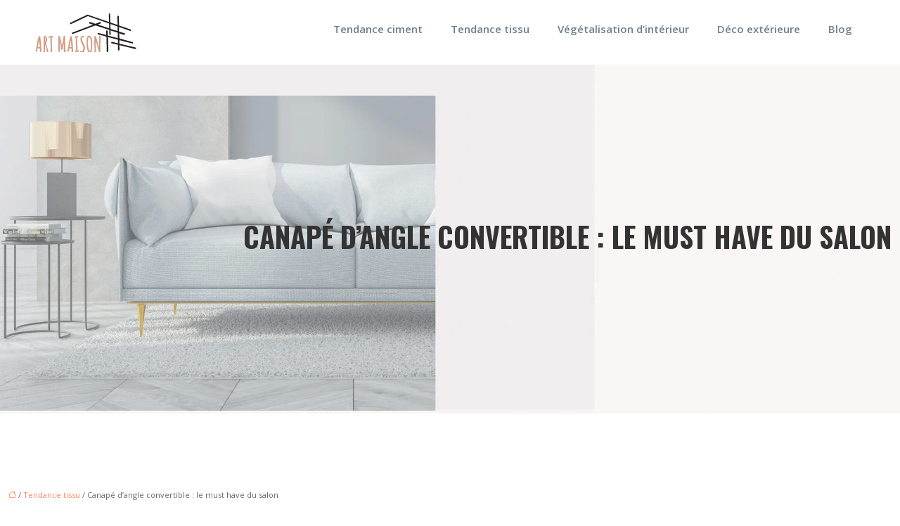

--- FILE ---
content_type: text/html; charset=UTF-8
request_url: https://www.artmaison.fr/canape-d-angle-convertible-le-must-have-du-salon/
body_size: 10205
content:
<!DOCTYPE html>
<html lang="fr-FR">
<head>
<meta charset="UTF-8" />
<meta name="viewport" content="width=device-width">
<link rel="shortcut icon" href="/wp-content/uploads/2020/03/favicon-artmaison.png" /><script type="application/ld+json">
{
  "@context": "https://schema.org",
  "@type": "Article",
  "mainEntityOfPage": {
    "@type": "WebPage",
    "@id": "https://www.artmaison.fr/canape-d-angle-convertible-le-must-have-du-salon/"
  },
  "headline": "Canapé d&#039;angle convertible, mobilier tendance du salon",
  "description": "Mobilier trois en un, le canapé d&#039;angle convertible est une pièce essentielle pour apporter du confort et de la convivialité dans le salon. ",
  "image": {
    "@type": "ImageObject",
    "url":"https://www.artmaison.fr/wp-content/uploads/2022/10/131020221665622949.jpeg",
    "width":1140,
    "height": 400 
  },  "author": {
    "@type": "Person",
    "name": "netlinking_user",
    "url": "https://www.artmaison.fr/author/netlinking_user"
  },
  "publisher": {
    "@type": "Organization",
    "name": "",
    "logo": {
      "@type": "ImageObject",
      "url": "https://www.artmaison.fr/wp-content/uploads/2024/07/Logo-artmaison.webp"
    }
  },
  "datePublished": "2022-10-11T00:00:00+00:00"
}
</script>
<meta name='robots' content='max-image-preview:large' />
	<style>img:is([sizes="auto" i], [sizes^="auto," i]) { contain-intrinsic-size: 3000px 1500px }</style>
	<title>Canapé d'angle convertible, mobilier tendance du salon</title><meta name="description" content="Mobilier trois en un, le canapé d'angle convertible est une pièce essentielle pour apporter du confort et de la convivialité dans le salon. "><link rel='stylesheet' id='wp-block-library-css' href='https://www.artmaison.fr/wp-includes/css/dist/block-library/style.min.css?ver=6f00849f4250f130122075613d3b92d5' type='text/css' media='all' />
<style id='global-styles-inline-css' type='text/css'>
:root{--wp--preset--aspect-ratio--square: 1;--wp--preset--aspect-ratio--4-3: 4/3;--wp--preset--aspect-ratio--3-4: 3/4;--wp--preset--aspect-ratio--3-2: 3/2;--wp--preset--aspect-ratio--2-3: 2/3;--wp--preset--aspect-ratio--16-9: 16/9;--wp--preset--aspect-ratio--9-16: 9/16;--wp--preset--color--black: #000000;--wp--preset--color--cyan-bluish-gray: #abb8c3;--wp--preset--color--white: #ffffff;--wp--preset--color--pale-pink: #f78da7;--wp--preset--color--vivid-red: #cf2e2e;--wp--preset--color--luminous-vivid-orange: #ff6900;--wp--preset--color--luminous-vivid-amber: #fcb900;--wp--preset--color--light-green-cyan: #7bdcb5;--wp--preset--color--vivid-green-cyan: #00d084;--wp--preset--color--pale-cyan-blue: #8ed1fc;--wp--preset--color--vivid-cyan-blue: #0693e3;--wp--preset--color--vivid-purple: #9b51e0;--wp--preset--color--base: #f9f9f9;--wp--preset--color--base-2: #ffffff;--wp--preset--color--contrast: #111111;--wp--preset--color--contrast-2: #636363;--wp--preset--color--contrast-3: #A4A4A4;--wp--preset--color--accent: #cfcabe;--wp--preset--color--accent-2: #c2a990;--wp--preset--color--accent-3: #d8613c;--wp--preset--color--accent-4: #b1c5a4;--wp--preset--color--accent-5: #b5bdbc;--wp--preset--gradient--vivid-cyan-blue-to-vivid-purple: linear-gradient(135deg,rgba(6,147,227,1) 0%,rgb(155,81,224) 100%);--wp--preset--gradient--light-green-cyan-to-vivid-green-cyan: linear-gradient(135deg,rgb(122,220,180) 0%,rgb(0,208,130) 100%);--wp--preset--gradient--luminous-vivid-amber-to-luminous-vivid-orange: linear-gradient(135deg,rgba(252,185,0,1) 0%,rgba(255,105,0,1) 100%);--wp--preset--gradient--luminous-vivid-orange-to-vivid-red: linear-gradient(135deg,rgba(255,105,0,1) 0%,rgb(207,46,46) 100%);--wp--preset--gradient--very-light-gray-to-cyan-bluish-gray: linear-gradient(135deg,rgb(238,238,238) 0%,rgb(169,184,195) 100%);--wp--preset--gradient--cool-to-warm-spectrum: linear-gradient(135deg,rgb(74,234,220) 0%,rgb(151,120,209) 20%,rgb(207,42,186) 40%,rgb(238,44,130) 60%,rgb(251,105,98) 80%,rgb(254,248,76) 100%);--wp--preset--gradient--blush-light-purple: linear-gradient(135deg,rgb(255,206,236) 0%,rgb(152,150,240) 100%);--wp--preset--gradient--blush-bordeaux: linear-gradient(135deg,rgb(254,205,165) 0%,rgb(254,45,45) 50%,rgb(107,0,62) 100%);--wp--preset--gradient--luminous-dusk: linear-gradient(135deg,rgb(255,203,112) 0%,rgb(199,81,192) 50%,rgb(65,88,208) 100%);--wp--preset--gradient--pale-ocean: linear-gradient(135deg,rgb(255,245,203) 0%,rgb(182,227,212) 50%,rgb(51,167,181) 100%);--wp--preset--gradient--electric-grass: linear-gradient(135deg,rgb(202,248,128) 0%,rgb(113,206,126) 100%);--wp--preset--gradient--midnight: linear-gradient(135deg,rgb(2,3,129) 0%,rgb(40,116,252) 100%);--wp--preset--gradient--gradient-1: linear-gradient(to bottom, #cfcabe 0%, #F9F9F9 100%);--wp--preset--gradient--gradient-2: linear-gradient(to bottom, #C2A990 0%, #F9F9F9 100%);--wp--preset--gradient--gradient-3: linear-gradient(to bottom, #D8613C 0%, #F9F9F9 100%);--wp--preset--gradient--gradient-4: linear-gradient(to bottom, #B1C5A4 0%, #F9F9F9 100%);--wp--preset--gradient--gradient-5: linear-gradient(to bottom, #B5BDBC 0%, #F9F9F9 100%);--wp--preset--gradient--gradient-6: linear-gradient(to bottom, #A4A4A4 0%, #F9F9F9 100%);--wp--preset--gradient--gradient-7: linear-gradient(to bottom, #cfcabe 50%, #F9F9F9 50%);--wp--preset--gradient--gradient-8: linear-gradient(to bottom, #C2A990 50%, #F9F9F9 50%);--wp--preset--gradient--gradient-9: linear-gradient(to bottom, #D8613C 50%, #F9F9F9 50%);--wp--preset--gradient--gradient-10: linear-gradient(to bottom, #B1C5A4 50%, #F9F9F9 50%);--wp--preset--gradient--gradient-11: linear-gradient(to bottom, #B5BDBC 50%, #F9F9F9 50%);--wp--preset--gradient--gradient-12: linear-gradient(to bottom, #A4A4A4 50%, #F9F9F9 50%);--wp--preset--font-size--small: 13px;--wp--preset--font-size--medium: 20px;--wp--preset--font-size--large: 36px;--wp--preset--font-size--x-large: 42px;--wp--preset--spacing--20: min(1.5rem, 2vw);--wp--preset--spacing--30: min(2.5rem, 3vw);--wp--preset--spacing--40: min(4rem, 5vw);--wp--preset--spacing--50: min(6.5rem, 8vw);--wp--preset--spacing--60: min(10.5rem, 13vw);--wp--preset--spacing--70: 3.38rem;--wp--preset--spacing--80: 5.06rem;--wp--preset--spacing--10: 1rem;--wp--preset--shadow--natural: 6px 6px 9px rgba(0, 0, 0, 0.2);--wp--preset--shadow--deep: 12px 12px 50px rgba(0, 0, 0, 0.4);--wp--preset--shadow--sharp: 6px 6px 0px rgba(0, 0, 0, 0.2);--wp--preset--shadow--outlined: 6px 6px 0px -3px rgba(255, 255, 255, 1), 6px 6px rgba(0, 0, 0, 1);--wp--preset--shadow--crisp: 6px 6px 0px rgba(0, 0, 0, 1);}:root { --wp--style--global--content-size: 1320px;--wp--style--global--wide-size: 1920px; }:where(body) { margin: 0; }.wp-site-blocks { padding-top: var(--wp--style--root--padding-top); padding-bottom: var(--wp--style--root--padding-bottom); }.has-global-padding { padding-right: var(--wp--style--root--padding-right); padding-left: var(--wp--style--root--padding-left); }.has-global-padding > .alignfull { margin-right: calc(var(--wp--style--root--padding-right) * -1); margin-left: calc(var(--wp--style--root--padding-left) * -1); }.has-global-padding :where(:not(.alignfull.is-layout-flow) > .has-global-padding:not(.wp-block-block, .alignfull)) { padding-right: 0; padding-left: 0; }.has-global-padding :where(:not(.alignfull.is-layout-flow) > .has-global-padding:not(.wp-block-block, .alignfull)) > .alignfull { margin-left: 0; margin-right: 0; }.wp-site-blocks > .alignleft { float: left; margin-right: 2em; }.wp-site-blocks > .alignright { float: right; margin-left: 2em; }.wp-site-blocks > .aligncenter { justify-content: center; margin-left: auto; margin-right: auto; }:where(.wp-site-blocks) > * { margin-block-start: 1.2rem; margin-block-end: 0; }:where(.wp-site-blocks) > :first-child { margin-block-start: 0; }:where(.wp-site-blocks) > :last-child { margin-block-end: 0; }:root { --wp--style--block-gap: 1.2rem; }:root :where(.is-layout-flow) > :first-child{margin-block-start: 0;}:root :where(.is-layout-flow) > :last-child{margin-block-end: 0;}:root :where(.is-layout-flow) > *{margin-block-start: 1.2rem;margin-block-end: 0;}:root :where(.is-layout-constrained) > :first-child{margin-block-start: 0;}:root :where(.is-layout-constrained) > :last-child{margin-block-end: 0;}:root :where(.is-layout-constrained) > *{margin-block-start: 1.2rem;margin-block-end: 0;}:root :where(.is-layout-flex){gap: 1.2rem;}:root :where(.is-layout-grid){gap: 1.2rem;}.is-layout-flow > .alignleft{float: left;margin-inline-start: 0;margin-inline-end: 2em;}.is-layout-flow > .alignright{float: right;margin-inline-start: 2em;margin-inline-end: 0;}.is-layout-flow > .aligncenter{margin-left: auto !important;margin-right: auto !important;}.is-layout-constrained > .alignleft{float: left;margin-inline-start: 0;margin-inline-end: 2em;}.is-layout-constrained > .alignright{float: right;margin-inline-start: 2em;margin-inline-end: 0;}.is-layout-constrained > .aligncenter{margin-left: auto !important;margin-right: auto !important;}.is-layout-constrained > :where(:not(.alignleft):not(.alignright):not(.alignfull)){max-width: var(--wp--style--global--content-size);margin-left: auto !important;margin-right: auto !important;}.is-layout-constrained > .alignwide{max-width: var(--wp--style--global--wide-size);}body .is-layout-flex{display: flex;}.is-layout-flex{flex-wrap: wrap;align-items: center;}.is-layout-flex > :is(*, div){margin: 0;}body .is-layout-grid{display: grid;}.is-layout-grid > :is(*, div){margin: 0;}body{--wp--style--root--padding-top: 0px;--wp--style--root--padding-right: var(--wp--preset--spacing--50);--wp--style--root--padding-bottom: 0px;--wp--style--root--padding-left: var(--wp--preset--spacing--50);}a:where(:not(.wp-element-button)){text-decoration: underline;}:root :where(a:where(:not(.wp-element-button)):hover){text-decoration: none;}:root :where(.wp-element-button, .wp-block-button__link){background-color: var(--wp--preset--color--contrast);border-radius: .33rem;border-color: var(--wp--preset--color--contrast);border-width: 0;color: var(--wp--preset--color--base);font-family: inherit;font-size: var(--wp--preset--font-size--small);font-style: normal;font-weight: 500;line-height: inherit;padding-top: 0.6rem;padding-right: 1rem;padding-bottom: 0.6rem;padding-left: 1rem;text-decoration: none;}:root :where(.wp-element-button:hover, .wp-block-button__link:hover){background-color: var(--wp--preset--color--contrast-2);border-color: var(--wp--preset--color--contrast-2);color: var(--wp--preset--color--base);}:root :where(.wp-element-button:focus, .wp-block-button__link:focus){background-color: var(--wp--preset--color--contrast-2);border-color: var(--wp--preset--color--contrast-2);color: var(--wp--preset--color--base);outline-color: var(--wp--preset--color--contrast);outline-offset: 2px;outline-style: dotted;outline-width: 1px;}:root :where(.wp-element-button:active, .wp-block-button__link:active){background-color: var(--wp--preset--color--contrast);color: var(--wp--preset--color--base);}:root :where(.wp-element-caption, .wp-block-audio figcaption, .wp-block-embed figcaption, .wp-block-gallery figcaption, .wp-block-image figcaption, .wp-block-table figcaption, .wp-block-video figcaption){color: var(--wp--preset--color--contrast-2);font-family: var(--wp--preset--font-family--body);font-size: 0.8rem;}.has-black-color{color: var(--wp--preset--color--black) !important;}.has-cyan-bluish-gray-color{color: var(--wp--preset--color--cyan-bluish-gray) !important;}.has-white-color{color: var(--wp--preset--color--white) !important;}.has-pale-pink-color{color: var(--wp--preset--color--pale-pink) !important;}.has-vivid-red-color{color: var(--wp--preset--color--vivid-red) !important;}.has-luminous-vivid-orange-color{color: var(--wp--preset--color--luminous-vivid-orange) !important;}.has-luminous-vivid-amber-color{color: var(--wp--preset--color--luminous-vivid-amber) !important;}.has-light-green-cyan-color{color: var(--wp--preset--color--light-green-cyan) !important;}.has-vivid-green-cyan-color{color: var(--wp--preset--color--vivid-green-cyan) !important;}.has-pale-cyan-blue-color{color: var(--wp--preset--color--pale-cyan-blue) !important;}.has-vivid-cyan-blue-color{color: var(--wp--preset--color--vivid-cyan-blue) !important;}.has-vivid-purple-color{color: var(--wp--preset--color--vivid-purple) !important;}.has-base-color{color: var(--wp--preset--color--base) !important;}.has-base-2-color{color: var(--wp--preset--color--base-2) !important;}.has-contrast-color{color: var(--wp--preset--color--contrast) !important;}.has-contrast-2-color{color: var(--wp--preset--color--contrast-2) !important;}.has-contrast-3-color{color: var(--wp--preset--color--contrast-3) !important;}.has-accent-color{color: var(--wp--preset--color--accent) !important;}.has-accent-2-color{color: var(--wp--preset--color--accent-2) !important;}.has-accent-3-color{color: var(--wp--preset--color--accent-3) !important;}.has-accent-4-color{color: var(--wp--preset--color--accent-4) !important;}.has-accent-5-color{color: var(--wp--preset--color--accent-5) !important;}.has-black-background-color{background-color: var(--wp--preset--color--black) !important;}.has-cyan-bluish-gray-background-color{background-color: var(--wp--preset--color--cyan-bluish-gray) !important;}.has-white-background-color{background-color: var(--wp--preset--color--white) !important;}.has-pale-pink-background-color{background-color: var(--wp--preset--color--pale-pink) !important;}.has-vivid-red-background-color{background-color: var(--wp--preset--color--vivid-red) !important;}.has-luminous-vivid-orange-background-color{background-color: var(--wp--preset--color--luminous-vivid-orange) !important;}.has-luminous-vivid-amber-background-color{background-color: var(--wp--preset--color--luminous-vivid-amber) !important;}.has-light-green-cyan-background-color{background-color: var(--wp--preset--color--light-green-cyan) !important;}.has-vivid-green-cyan-background-color{background-color: var(--wp--preset--color--vivid-green-cyan) !important;}.has-pale-cyan-blue-background-color{background-color: var(--wp--preset--color--pale-cyan-blue) !important;}.has-vivid-cyan-blue-background-color{background-color: var(--wp--preset--color--vivid-cyan-blue) !important;}.has-vivid-purple-background-color{background-color: var(--wp--preset--color--vivid-purple) !important;}.has-base-background-color{background-color: var(--wp--preset--color--base) !important;}.has-base-2-background-color{background-color: var(--wp--preset--color--base-2) !important;}.has-contrast-background-color{background-color: var(--wp--preset--color--contrast) !important;}.has-contrast-2-background-color{background-color: var(--wp--preset--color--contrast-2) !important;}.has-contrast-3-background-color{background-color: var(--wp--preset--color--contrast-3) !important;}.has-accent-background-color{background-color: var(--wp--preset--color--accent) !important;}.has-accent-2-background-color{background-color: var(--wp--preset--color--accent-2) !important;}.has-accent-3-background-color{background-color: var(--wp--preset--color--accent-3) !important;}.has-accent-4-background-color{background-color: var(--wp--preset--color--accent-4) !important;}.has-accent-5-background-color{background-color: var(--wp--preset--color--accent-5) !important;}.has-black-border-color{border-color: var(--wp--preset--color--black) !important;}.has-cyan-bluish-gray-border-color{border-color: var(--wp--preset--color--cyan-bluish-gray) !important;}.has-white-border-color{border-color: var(--wp--preset--color--white) !important;}.has-pale-pink-border-color{border-color: var(--wp--preset--color--pale-pink) !important;}.has-vivid-red-border-color{border-color: var(--wp--preset--color--vivid-red) !important;}.has-luminous-vivid-orange-border-color{border-color: var(--wp--preset--color--luminous-vivid-orange) !important;}.has-luminous-vivid-amber-border-color{border-color: var(--wp--preset--color--luminous-vivid-amber) !important;}.has-light-green-cyan-border-color{border-color: var(--wp--preset--color--light-green-cyan) !important;}.has-vivid-green-cyan-border-color{border-color: var(--wp--preset--color--vivid-green-cyan) !important;}.has-pale-cyan-blue-border-color{border-color: var(--wp--preset--color--pale-cyan-blue) !important;}.has-vivid-cyan-blue-border-color{border-color: var(--wp--preset--color--vivid-cyan-blue) !important;}.has-vivid-purple-border-color{border-color: var(--wp--preset--color--vivid-purple) !important;}.has-base-border-color{border-color: var(--wp--preset--color--base) !important;}.has-base-2-border-color{border-color: var(--wp--preset--color--base-2) !important;}.has-contrast-border-color{border-color: var(--wp--preset--color--contrast) !important;}.has-contrast-2-border-color{border-color: var(--wp--preset--color--contrast-2) !important;}.has-contrast-3-border-color{border-color: var(--wp--preset--color--contrast-3) !important;}.has-accent-border-color{border-color: var(--wp--preset--color--accent) !important;}.has-accent-2-border-color{border-color: var(--wp--preset--color--accent-2) !important;}.has-accent-3-border-color{border-color: var(--wp--preset--color--accent-3) !important;}.has-accent-4-border-color{border-color: var(--wp--preset--color--accent-4) !important;}.has-accent-5-border-color{border-color: var(--wp--preset--color--accent-5) !important;}.has-vivid-cyan-blue-to-vivid-purple-gradient-background{background: var(--wp--preset--gradient--vivid-cyan-blue-to-vivid-purple) !important;}.has-light-green-cyan-to-vivid-green-cyan-gradient-background{background: var(--wp--preset--gradient--light-green-cyan-to-vivid-green-cyan) !important;}.has-luminous-vivid-amber-to-luminous-vivid-orange-gradient-background{background: var(--wp--preset--gradient--luminous-vivid-amber-to-luminous-vivid-orange) !important;}.has-luminous-vivid-orange-to-vivid-red-gradient-background{background: var(--wp--preset--gradient--luminous-vivid-orange-to-vivid-red) !important;}.has-very-light-gray-to-cyan-bluish-gray-gradient-background{background: var(--wp--preset--gradient--very-light-gray-to-cyan-bluish-gray) !important;}.has-cool-to-warm-spectrum-gradient-background{background: var(--wp--preset--gradient--cool-to-warm-spectrum) !important;}.has-blush-light-purple-gradient-background{background: var(--wp--preset--gradient--blush-light-purple) !important;}.has-blush-bordeaux-gradient-background{background: var(--wp--preset--gradient--blush-bordeaux) !important;}.has-luminous-dusk-gradient-background{background: var(--wp--preset--gradient--luminous-dusk) !important;}.has-pale-ocean-gradient-background{background: var(--wp--preset--gradient--pale-ocean) !important;}.has-electric-grass-gradient-background{background: var(--wp--preset--gradient--electric-grass) !important;}.has-midnight-gradient-background{background: var(--wp--preset--gradient--midnight) !important;}.has-gradient-1-gradient-background{background: var(--wp--preset--gradient--gradient-1) !important;}.has-gradient-2-gradient-background{background: var(--wp--preset--gradient--gradient-2) !important;}.has-gradient-3-gradient-background{background: var(--wp--preset--gradient--gradient-3) !important;}.has-gradient-4-gradient-background{background: var(--wp--preset--gradient--gradient-4) !important;}.has-gradient-5-gradient-background{background: var(--wp--preset--gradient--gradient-5) !important;}.has-gradient-6-gradient-background{background: var(--wp--preset--gradient--gradient-6) !important;}.has-gradient-7-gradient-background{background: var(--wp--preset--gradient--gradient-7) !important;}.has-gradient-8-gradient-background{background: var(--wp--preset--gradient--gradient-8) !important;}.has-gradient-9-gradient-background{background: var(--wp--preset--gradient--gradient-9) !important;}.has-gradient-10-gradient-background{background: var(--wp--preset--gradient--gradient-10) !important;}.has-gradient-11-gradient-background{background: var(--wp--preset--gradient--gradient-11) !important;}.has-gradient-12-gradient-background{background: var(--wp--preset--gradient--gradient-12) !important;}.has-small-font-size{font-size: var(--wp--preset--font-size--small) !important;}.has-medium-font-size{font-size: var(--wp--preset--font-size--medium) !important;}.has-large-font-size{font-size: var(--wp--preset--font-size--large) !important;}.has-x-large-font-size{font-size: var(--wp--preset--font-size--x-large) !important;}
:root :where(.wp-block-pullquote){border-radius: var(--wp--preset--spacing--20);font-family: var(--wp--preset--font-family--heading);font-size: var(--wp--preset--font-size--x-large);font-style: italic;font-weight: 400;letter-spacing: 0em;line-height: 1.5;padding-top: var(--wp--preset--spacing--40);padding-bottom: var(--wp--preset--spacing--40);}
:root :where(.wp-block-pullquote cite){font-family: var(--wp--preset--font-family--body);font-size: var(--wp--preset--font-size--medium);font-style: normal;}
:root :where(.wp-block-avatar img){border-radius: 90px;}
:root :where(.wp-block-buttons-is-layout-flow) > :first-child{margin-block-start: 0;}:root :where(.wp-block-buttons-is-layout-flow) > :last-child{margin-block-end: 0;}:root :where(.wp-block-buttons-is-layout-flow) > *{margin-block-start: 0.7rem;margin-block-end: 0;}:root :where(.wp-block-buttons-is-layout-constrained) > :first-child{margin-block-start: 0;}:root :where(.wp-block-buttons-is-layout-constrained) > :last-child{margin-block-end: 0;}:root :where(.wp-block-buttons-is-layout-constrained) > *{margin-block-start: 0.7rem;margin-block-end: 0;}:root :where(.wp-block-buttons-is-layout-flex){gap: 0.7rem;}:root :where(.wp-block-buttons-is-layout-grid){gap: 0.7rem;}
:root :where(.wp-block-calendar table, .wp-block-calendar th){color: var(--wp--preset--color--contrast);}:root :where(.wp-block-calendar.wp-block-calendar table:where(:not(.has-text-color)) th){background-color:var(--wp--preset--color--contrast-2);color:var(--wp--preset--color--base);border-color:var(--wp--preset--color--contrast-2)}:root :where(.wp-block-calendar table:where(:not(.has-text-color)) td){border-color:var(--wp--preset--color--contrast-2)}
:root :where(.wp-block-categories){padding-right: 0px;padding-left: 0px;}:root :where(.wp-block-categories){list-style-type:none;}:root :where(.wp-block-categories li){margin-bottom: 0.5rem;}
:root :where(.wp-block-code){background-color: var(--wp--preset--color--base-2);border-radius: var(--wp--preset--spacing--20);border-color: var(--wp--preset--color--contrast);color: var(--wp--preset--color--contrast-2);font-size: var(--wp--preset--font-size--medium);font-style: normal;font-weight: 400;line-height: 1.6;padding-top: calc(var(--wp--preset--spacing--30) + 0.75rem);padding-right: calc(var(--wp--preset--spacing--30) + 0.75rem);padding-bottom: calc(var(--wp--preset--spacing--30) + 0.75rem);padding-left: calc(var(--wp--preset--spacing--30) + 0.75rem);}
:root :where(.wp-block-comment-author-name){color: var(--wp--preset--color--contrast);font-size: var(--wp--preset--font-size--small);font-style: normal;font-weight: 600;}
:root :where(.wp-block-comment-author-name a:where(:not(.wp-element-button))){text-decoration: none;}
:root :where(.wp-block-comment-author-name a:where(:not(.wp-element-button)):hover){text-decoration: none;}
:root :where(.wp-block-comment-content){font-size: var(--wp--preset--font-size--small);margin-top: var(--wp--preset--spacing--20);margin-bottom: var(--wp--preset--spacing--20);}
:root :where(.wp-block-comment-date){color: var(--wp--preset--color--contrast-2);font-size: var(--wp--preset--font-size--small);margin-top: 0px;margin-bottom: 0px;}
:root :where(.wp-block-comment-date a:where(:not(.wp-element-button))){color: var(--wp--preset--color--contrast-2);text-decoration: none;}
:root :where(.wp-block-comment-date a:where(:not(.wp-element-button)):hover){text-decoration: none;}
:root :where(.wp-block-comment-edit-link){font-size: var(--wp--preset--font-size--small);}
:root :where(.wp-block-comment-edit-link a:where(:not(.wp-element-button))){color: var(--wp--preset--color--contrast-2);text-decoration: none;}
:root :where(.wp-block-comment-edit-link a:where(:not(.wp-element-button)):hover){text-decoration: none;}
:root :where(.wp-block-comment-reply-link){font-size: var(--wp--preset--font-size--small);}
:root :where(.wp-block-comment-reply-link a:where(:not(.wp-element-button))){color: var(--wp--preset--color--contrast-2);text-decoration: none;}
:root :where(.wp-block-comment-reply-link a:where(:not(.wp-element-button)):hover){text-decoration: none;}
:root :where(.wp-block-post-comments-form textarea, .wp-block-post-comments-form input){border-radius:.33rem}
:root :where(.wp-block-comments-pagination){font-size: var(--wp--preset--font-size--small);}
:root :where(.wp-block-comments-pagination-next){font-size: var(--wp--preset--font-size--small);}
:root :where(.wp-block-comments-pagination-numbers){font-size: var(--wp--preset--font-size--small);}
:root :where(.wp-block-comments-pagination-previous){font-size: var(--wp--preset--font-size--small);}
:root :where(.wp-block-footnotes){font-size: var(--wp--preset--font-size--small);}
:root :where(.wp-block-gallery){margin-bottom: var(--wp--preset--spacing--50);}
:root :where(.wp-block-list){padding-left: var(--wp--preset--spacing--10);}
:root :where(.wp-block-loginout input){border-radius:.33rem;padding:calc(0.667em + 2px);border:1px solid #949494;}
:root :where(.wp-block-navigation){font-weight: 500;}
:root :where(.wp-block-navigation a:where(:not(.wp-element-button))){text-decoration: none;}
:root :where(.wp-block-navigation a:where(:not(.wp-element-button)):hover){text-decoration: none;}
:root :where(.wp-block-post-author){font-size: var(--wp--preset--font-size--small);}
:root :where(.wp-block-post-author-name){font-size: var(--wp--preset--font-size--small);}
:root :where(.wp-block-post-author-name a:where(:not(.wp-element-button))){text-decoration: none;}
:root :where(.wp-block-post-author-name a:where(:not(.wp-element-button)):hover){text-decoration: none;}
:root :where(.wp-block-post-date){color: var(--wp--preset--color--contrast-2);font-size: var(--wp--preset--font-size--small);}
:root :where(.wp-block-post-date a:where(:not(.wp-element-button))){color: var(--wp--preset--color--contrast-2);text-decoration: none;}
:root :where(.wp-block-post-date a:where(:not(.wp-element-button)):hover){text-decoration: none;}
:root :where(.wp-block-post-excerpt){line-height: 1.6;}
:root :where(.wp-block-post-featured-image img, .wp-block-post-featured-image .block-editor-media-placeholder, .wp-block-post-featured-image .wp-block-post-featured-image__overlay){border-radius: var(--wp--preset--spacing--20);}
:root :where(.wp-block-post-terms){font-size: var(--wp--preset--font-size--small);}:root :where(.wp-block-post-terms .wp-block-post-terms__prefix){color: var(--wp--preset--color--contrast-2);}
:root :where(.wp-block-post-terms a:where(:not(.wp-element-button))){text-decoration: none;}
:root :where(.wp-block-post-terms a:where(:not(.wp-element-button)):hover){text-decoration: none;}
:root :where(.wp-block-post-title a:where(:not(.wp-element-button))){text-decoration: none;}
:root :where(.wp-block-post-title a:where(:not(.wp-element-button)):hover){text-decoration: none;}
:root :where(.wp-block-query-title span){font-style: italic;}
:root :where(.wp-block-query-no-results){padding-top: var(--wp--preset--spacing--30);}
:root :where(.wp-block-quote){background-color: var(--wp--preset--color--base-2);border-radius: var(--wp--preset--spacing--20);font-family: var(--wp--preset--font-family--heading);font-size: var(--wp--preset--font-size--large);font-style: italic;line-height: 1.3;padding-top: calc(var(--wp--preset--spacing--30) + 0.75rem);padding-right: calc(var(--wp--preset--spacing--30) + 0.75rem);padding-bottom: calc(var(--wp--preset--spacing--30) + 0.75rem);padding-left: calc(var(--wp--preset--spacing--30) + 0.75rem);}:root :where(.wp-block-quote :where(p)){margin-block-start:0;margin-block-end:calc(var(--wp--preset--spacing--10) + 0.5rem);}:root :where(.wp-block-quote :where(:last-child)){margin-block-end:0;}:root :where(.wp-block-quote.has-text-align-right.is-style-plain, .rtl .is-style-plain.wp-block-quote:not(.has-text-align-center):not(.has-text-align-left)){border-width: 0 2px 0 0;padding-left:calc(var(--wp--preset--spacing--20) + 0.5rem);padding-right:calc(var(--wp--preset--spacing--20) + 0.5rem);}:root :where(.wp-block-quote.has-text-align-left.is-style-plain, body:not(.rtl) .is-style-plain.wp-block-quote:not(.has-text-align-center):not(.has-text-align-right)){border-width: 0 0 0 2px;padding-left:calc(var(--wp--preset--spacing--20) + 0.5rem);padding-right:calc(var(--wp--preset--spacing--20) + 0.5rem)}
:root :where(.wp-block-quote cite){font-family: var(--wp--preset--font-family--body);font-size: var(--wp--preset--font-size--small);font-style: normal;}
:root :where(.wp-block-search .wp-block-search__label, .wp-block-search .wp-block-search__input, .wp-block-search .wp-block-search__button){font-size: var(--wp--preset--font-size--small);}:root :where(.wp-block-search .wp-block-search__input){border-radius:.33rem}
:root :where(.wp-block-search .wp-element-button,.wp-block-search  .wp-block-button__link){border-radius: .33rem;}
:root :where(.wp-block-separator){border-color: currentColor;border-width: 0 0 1px 0;border-style: solid;color: var(--wp--preset--color--contrast);}:root :where(.wp-block-separator){}:root :where(.wp-block-separator:not(.is-style-wide):not(.is-style-dots):not(.alignwide):not(.alignfull)){width: var(--wp--preset--spacing--60)}
:root :where(.wp-block-site-tagline){color: var(--wp--preset--color--contrast-2);font-size: var(--wp--preset--font-size--small);}
:root :where(.wp-block-site-title){font-family: var(--wp--preset--font-family--body);font-size: 1.2rem;font-style: normal;font-weight: 600;}
:root :where(.wp-block-site-title a:where(:not(.wp-element-button))){text-decoration: none;}
:root :where(.wp-block-site-title a:where(:not(.wp-element-button)):hover){text-decoration: none;}
</style>
<link rel='stylesheet' id='default-css' href='https://www.artmaison.fr/wp-content/themes/factory-templates-4/style.css?ver=6f00849f4250f130122075613d3b92d5' type='text/css' media='all' />
<link rel='stylesheet' id='bootstrap5-css' href='https://www.artmaison.fr/wp-content/themes/factory-templates-4/css/bootstrap.min.css?ver=6f00849f4250f130122075613d3b92d5' type='text/css' media='all' />
<link rel='stylesheet' id='bootstrap-icon-css' href='https://www.artmaison.fr/wp-content/themes/factory-templates-4/css/bootstrap-icons.css?ver=6f00849f4250f130122075613d3b92d5' type='text/css' media='all' />
<link rel='stylesheet' id='global-css' href='https://www.artmaison.fr/wp-content/themes/factory-templates-4/css/global.css?ver=6f00849f4250f130122075613d3b92d5' type='text/css' media='all' />
<link rel='stylesheet' id='custom-post-css' href='https://www.artmaison.fr/wp-content/themes/factory-templates-4/css/custom-post.css?ver=6f00849f4250f130122075613d3b92d5' type='text/css' media='all' />
<script type="text/javascript" src="https://code.jquery.com/jquery-3.2.1.min.js?ver=6f00849f4250f130122075613d3b92d5" id="jquery3.2.1-js"></script>
<script type="text/javascript" src="https://www.artmaison.fr/wp-content/themes/factory-templates-4/js/fn.js?ver=6f00849f4250f130122075613d3b92d5" id="default_script-js"></script>
<link rel="https://api.w.org/" href="https://www.artmaison.fr/wp-json/" /><link rel="alternate" title="JSON" type="application/json" href="https://www.artmaison.fr/wp-json/wp/v2/posts/25366" /><link rel="EditURI" type="application/rsd+xml" title="RSD" href="https://www.artmaison.fr/xmlrpc.php?rsd" />
<link rel="canonical" href="https://www.artmaison.fr/canape-d-angle-convertible-le-must-have-du-salon/" />
<link rel='shortlink' href='https://www.artmaison.fr/?p=25366' />
<link rel="alternate" title="oEmbed (JSON)" type="application/json+oembed" href="https://www.artmaison.fr/wp-json/oembed/1.0/embed?url=https%3A%2F%2Fwww.artmaison.fr%2Fcanape-d-angle-convertible-le-must-have-du-salon%2F" />
<link rel="alternate" title="oEmbed (XML)" type="text/xml+oembed" href="https://www.artmaison.fr/wp-json/oembed/1.0/embed?url=https%3A%2F%2Fwww.artmaison.fr%2Fcanape-d-angle-convertible-le-must-have-du-salon%2F&#038;format=xml" />
 
<link href="https://fonts.googleapis.com/css?family=Oswald:200,300,400,500,600,700&display=swap" rel="stylesheet">
<link href="https://fonts.googleapis.com/css?family=Open+Sans:300,400,600,700,800&display=swap" rel="stylesheet">
<meta name="google-site-verification" content="u4tpuQV1AZ92s0_XH4dR6dr-DcI8TrWEH6sTWWL5F60" /> 
<style type="text/css">
.default_color_background,.menu-bars{background-color : #d39b86 }.default_color_text,a,h1 span,h2 span,h3 span,h4 span,h5 span,h6 span{color :#d39b86 }.navigation li a,.navigation li.disabled,.navigation li.active a,.owl-dots .owl-dot.active span,.owl-dots .owl-dot:hover span{background-color: #d39b86;}
.block-spc{border-color:#d39b86}
.page-content a{color : #ff8659 }.page-content a:hover{color : #4387F8 }.home .body-content a{color : #4387F8 }.home .body-content a:hover{color : #ff8659 }.col-menu,.main-navigation{background-color:#fff;}.main-navigation {padding:10px 0;}.main-navigation.scrolled{background-color:#fff;}.main-navigation {-webkit-box-shadow: 0 2px 13px 0 rgba(0, 0, 0, .1);-moz-box-shadow: 0 2px 13px 0 rgba(0, 0, 0, .1);box-shadow: 0 2px 13px 0 rgba(0, 0, 0, .1);}
.main-navigation .logo-main{height: 56px;}.main-navigation  .logo-sticky{height: 55px;}@media(min-width:990px){nav li a{padding:10px 20px!important}}nav li a{font-size:15px;}nav li a{line-height:25px;}nav li a{color:#71818c!important;}nav li:hover > a,.current-menu-item > a{color:#20292f!important;}.archive h1{color:#333!important;}.category .subheader,.single .subheader{padding:220px 0 }.archive h1{text-align:right!important;} .archive h1{font-size:40px}  .archive h2{font-size:25px} .archive h2 a{color:#333!important;}.archive .readmore{background-color:#d39b86;}.archive .readmore{color:#fff;}.archive .readmore:hover{background-color:#c9b7bd;}.archive .readmore:hover{color:#fff;}.archive .readmore{padding:8px 20px;}.single h1{color:#333!important;}.single .the-post h2{color:#313233!important;}.single .the-post h3{color:#313233!important;}.single .the-post h4{color:#313233!important;}.single .the-post h5{color:#313233!important;}.single .the-post h6{color:#313233!important;} .single .post-content a{color:#ff8659} .single .post-content a:hover{color:#4387F8}.single h1{text-align:right!important;}.single h1{font-size: 40px}.single h2{font-size: 25px}.single h3{font-size: 21px}.single h4{font-size: 18px}footer{background-position:top } #back_to_top{background-color:#d39b86;}#back_to_top i, #back_to_top svg{color:#fff;} footer{padding:30px 0 20px} #back_to_top {padding:3px 9px 6px;}</style>
<style>:root {
    --color-primary: #d39b86;
    --color-primary-light: #ffc9ae;
    --color-primary-dark: #936c5d;
    --color-primary-hover: #bd8b78;
    --color-primary-muted: #fff8d6;
            --color-background: #fff;
    --color-text: #000000;
} </style>
<style id="custom-st" type="text/css">
body{color:#666;line-height:2em;font-family:Open Sans,Arial,sans-serif;font-size:16px;font-weight:500;}body:not(.home){background:#f9f6f5}h1,h2,h3,h4{font-family:'Oswald',Helvetica,Arial,Lucida,sans-serif;font-weight:500;text-transform:uppercase;}a{text-decoration:none;}.navbar-toggler{border:none}nav li a{font-style:normal;font-weight:600;}.sub-menu li a{padding:0!important;line-height:30px;}p{text-align:justify;}.main-navigation .menu-item-has-children::after{top:8px;right:0;color:#d39b86;}.bloc1{padding:0 2em 0 0;}.right-part{margin-left:-10%!important;position:relative;z-index:2;}.cadrage img{border:30px solid #fff;margin-top:-10vw !important;position:relative;z-index:3;}.bloc2{background-size:auto!important;}.pat-left-cont{padding:3% 6% 0% 15%;}p.textB{font-size:15px;color:#333;text-transform:uppercase;font-weight:600;background-color:#ffffff;padding:30px 30px 30px 30px;margin-bottom:-115px !important;margin-right:30px;margin-left:30px;position:relative;display:block;}.imgsh img{box-shadow:0px 40px 110px -20px rgba(0,0,0,0.3);}.filtrage{filter:opacity(60%);backface-visibility:hidden;}.dec-right-bb{margin-left:-190px!important;}p.textc{background-color:#f9f6f5;padding:30px 30px 30px 30px;margin-top:-80px!important;margin-right:50px;margin-left:50px;position:relative;font-weight:600;}p.textc.exsp{margin-right:80px;margin-left:80px;}.last-bloc{background-image:linear-gradient(90deg,#F0EDEE 65%,#F9F6F5 0%);}.bg-col-1{background-image:url(/wp-content/uploads/2024/07/PASSIONNEE-PAR-LA-DECORATION-2.webp);background-repeat:no-repeat;background-position:bottom center;}footer{color:#666;font-size:15px;}#back_to_top svg {width:20px;}#inactive,.to-top {box-shadow:none;z-index:3;}.archive h1,.single h1{position:relative;font-weight:700;}.archive h2 {margin-bottom:0.5em;}.archive h2,.single .the-post h2,.single .the-post h3{font-weight:500;}.archive .post{box-shadow:0 30px 100px 0 rgba(221,224,231,0.5);padding:30px 30px 30px;}.archive .readmore{position:relative;font-size:14px;line-height:24px;font-weight:600;text-transform:uppercase;padding:.7em 1em;font-family:'Josefin Sans',sans-serif;transition:all 300ms ease 0ms;letter-spacing:1px;}.archive .readmore:hover {padding:.7em 2em .7em .7em;}.archive .readmore:after{color:#fff;margin-left:-1em;left:auto;transition:all 300ms ease 0ms;line-height:0.8em;content:">";opacity:0;position:absolute;font-style:normal;top:35%;font-weight:bold;font-size:15px;}.archive .readmore:hover:after{left:auto;margin-left:.3em;opacity:1;}.widget_sidebar{background-color:#e1e7ed;border-radius:5px 5px 5px 5px;box-shadow:0 12px 49px -6px rgba(0,0,0,.06);padding:20px;}.widget_sidebar .sidebar-widget{margin-bottom:1em;text-align:left;font-family:'Josefin Sans',sans-serif;color:#222;border-bottom:none;font-weight:500;}.single .all-post-content{margin-bottom:50px;}@media screen and (max-width:1366px){p.textB{margin-right:0;margin-left:0;}p.textc{margin-right:30px;margin-left:30px;}}@media screen and (max-width:1024px){p.textc.exsp{margin-right:30px;margin-left:30px;}.ccd{padding-right:30px!important;padding-left:30px!important;}.home h1{line-height:35px!important;font-size:25px!important;}.home h2{line-height:28px!important;font-size:24px!important;}.home h3{font-size:15px!important}}@media screen and (max-width:960px){main-navigation .menu-item-has-children::after{top:16px;}nav li a {padding:10px!important;}.navbar {padding:10px 15px!important;}.navbar-toggler-icon {background-color:#d39b86;}.navbar-toggler {border:none;}}@media screen and (max-width:375px){.ps-5{padding-left:0 !important;}.right-part{margin-left:0 !important;}h1{font-size:30px!important;}h2{font-size:20px!important;}.category .subheader,.single .subheader {padding:70px 0px;}footer .copyright{padding:25px 50px}.loop-post .align-items-center div {padding:0;}}</style>
</head> 

<body class="wp-singular post-template-default single single-post postid-25366 single-format-standard wp-theme-factory-templates-4 catid-4" style="background-color: #fff;">

<div class="main-navigation  container-fluid yes ">
<nav class="navbar navbar-expand-lg px-5 container-fluid">

<a id="logo" href="https://www.artmaison.fr">
<img class="logo-main" src="/wp-content/uploads/2024/07/Logo-artmaison.webp"  width="146px"   height="56px"  alt="logo">
<img class="logo-sticky" src="/wp-content/uploads/2024/07/Logo-artmaison.webp" width="auto" height="55px" alt="logo"></a>

    <button class="navbar-toggler" type="button" data-bs-toggle="collapse" data-bs-target="#navbarSupportedContent" aria-controls="navbarSupportedContent" aria-expanded="false" aria-label="Toggle navigation">
      <span class="navbar-toggler-icon"><i class="bi bi-list"></i></span>
    </button>

    <div class="collapse navbar-collapse" id="navbarSupportedContent">

<ul id="main-menu" class="classic-menu navbar-nav ms-auto mb-2 mb-lg-0"><li id="menu-item-25335" class="menu-item menu-item-type-taxonomy menu-item-object-category"><a href="https://www.artmaison.fr/tendance-ciment/">Tendance ciment</a></li>
<li id="menu-item-25336" class="menu-item menu-item-type-taxonomy menu-item-object-category current-post-ancestor current-menu-parent current-post-parent"><a href="https://www.artmaison.fr/tendance-tissu/">Tendance tissu</a></li>
<li id="menu-item-25337" class="menu-item menu-item-type-taxonomy menu-item-object-category"><a href="https://www.artmaison.fr/vegetalisation-d-interieur/">Végétalisation d&rsquo;intérieur</a></li>
<li id="menu-item-25334" class="menu-item menu-item-type-taxonomy menu-item-object-category"><a href="https://www.artmaison.fr/deco-exterieure/">Déco extérieure</a></li>
<li id="menu-item-25369" class="menu-item menu-item-type-taxonomy menu-item-object-category"><a href="https://www.artmaison.fr/blog/">Blog</a></li>
</ul>
</div>
</nav>
</div><!--menu-->
<div style="background-color:artmaison" class="body-content     add-top">
  

<div class="container-fluid subheader" style=" background-image:url(/wp-content/uploads/2024/07/artmaison-article-2.webp);background-position:top ; background-color:#cbb9a8;">
<div id="mask" style=""></div>	
<div class="container-xxl"><h1 class="title">Canapé d&rsquo;angle convertible : le must have du salon</h1></div></div>	



<div class="post-content container-xxl"> 


<div class="row">
<div class="col-xxl-12 col-md-12">	



<div class="all-post-content">

<div style="font-size: 11px" class="breadcrumb"><a href="/"><i class="bi bi-house"></i></a>&nbsp;/&nbsp;<a href="https://www.artmaison.fr/tendance-tissu/">Tendance tissu</a>&nbsp;/&nbsp;Canapé d&rsquo;angle convertible : le must have du salon</div>
 <div class="text-center mb-4"><img class="img-fluid" alt="Canapé d'angle convertible" src="https://www.artmaison.fr/wp-content/uploads/2022/10/131020221665622949.jpeg" /></div><div class="the-post">






<div style="text-align:justify">
<p>Le salon est un véritable lieu de vie. C’est dans cette pièce que l’on se détend pour lire un bon livre ou regarder des films. C’est également là que l’on retrouve les membres de la famille et que l’on accueille les invités. La salle de séjour se doit donc d’être confortable. Pour cela, il convient de l’équiper d’un bon canapé. La tendance du moment est le canapé d’angle convertible. Ce mobilier est de plus en plus prisé dans les salons modernes en raison des nombreux avantages qu’il confère. Pensez donc à <strong>commander canapé en ligne</strong> pour profiter de tous ses atouts.</p>
<h2>Les avantages de meubler son salon d’un canapé d’angle convertible</h2>
<p>Le canapé d’angle convertible est apprécié pour sa praticité. Il dispose assez de place pour s’asseoir et il est même possible de s’y coucher. Transformable en lit, ce canapé vient à la rescousse pour recevoir la famille et les amis qui s’invitent chez vous pendant la nuit. L’<strong>achat de canapé en ligne</strong> vous évite l’acquisition d’un lit d’appoint dans votre séjour et de le transformer en un véritable camping. D’ailleurs, vous pouvez même utiliser votre canapé en tant que lit de manière permanente si votre salon joue également le rôle de chambre à coucher. Il passe ainsi du canapé le jour au lit la nuit. C’est l’ameublement idéal pour aménager un petit studio. D’autant plus que le canapé d’angle convertible offre un gain d’espace en occupant parfaitement l’angle de la pièce. Il laisse ainsi assez de place pour le reste des mobiliers. Certains modèles, que vous pouvez <a href="https://bestmobilier.com/">voir la société Best Mobilier</a>, sont même équipés de coffres de rangement, permettant encore plus d’optimiser l’espace du salon. Ceux-ci conviennent bien pour les petites salles de séjour que pour les grandes.</p>
<h2>Les fonctionnalités d’un canapé d’angle convertible</h2>
<p>Ingénieux, le canapé d’angle convertible réunit en lui seul trois sortes de mobilier : le canapé, le lit et le rangement. En mode sofa, ce <strong>canapé en ligne</strong> peut accueillir jusqu’à 9 personnes en position assise. En achetant ce mobilier chez un meilleur site de canapé en ligne, vous n’avez plus besoin d’ajouter des sièges supplémentaires encombrants. De plus, il est aussi idéal pour se relaxer. Sa méridienne offre de la place pour détendre les jambes. </p>
<p>Quand vient le soir, le canapé d’angle convertible peut être déplié pour se métamorphoser en sommier pour deux à trois personnes. Puis à votre réveil, vous pouvez ranger facilement les couettes dans ses coffres. </p>
<h2>Les critères de choix d’un canapé d’angle convertible</h2>
<p>Le canapé d’angle convertible est sans doute un must have dans un salon moderne. Cependant, il est essentiel de bien choisir le mobilier qui agrémentera votre intérieur. Vous trouverez tout un choix de modèles chez un <strong>spécialiste de la vente du canapé en ligne</strong>. Ceux-ci se déclinent en différentes tailles pour convenir à tous les espaces. Pour un salon de petite surface, vous pouvez miser sur un canapé à trois places ; tandis que pour une grande salle de séjour, laissez-vous tenter par un modèle de 7 à 9 places. </p>
<p>Au niveau de l’esthétisme, un site de <strong>vente canapé en ligne</strong> peut proposer des formes en L ou en U. Votre choix dépend de la manière dont vous souhaitez aménager votre salon. Si vous désirez que l’angle de votre mobilier épouse les contours de la pièce, il est conseillé d’opter pour un modèle en L et de positionner l’angle du côté du mur. En revanche, si vous cherchez plutôt à structurer votre pièce à vivre, préférez un modèle en U qui séparera votre salon de la salle à manger.</p>
<p>En matière de revêtement, le canapé d’angle convertible peut être en cuir ou en tissu. Classique et élégant, le cuir est apprécié pour sa grande résistance. Il dure longtemps. Cette matière se nettoie facilement à l’eau. Le tissu, quant à lui, se décline en de nombreuses textures et couleurs. Il est idéal pour donner du pep’s à votre intérieur. De plus, il est lavable en machine.</p>
<p></p></div>

</div>





<div class="row nav-post-cat"><div class="col-6"><a href="https://www.artmaison.fr/classic-blue-la-star-des-tissus-d-ameublement-en-ce-moment/"><i class="bi bi-arrow-left"></i>Classic Blue : la star des tissus d&rsquo;ameublement en ce moment</a></div></div>

</div>

</div>	

</div>








</div>

</div><!--body-content-->

<footer class="container-fluid" style="background-color:#171717; ">
<div class="container-xxl">	
<div class="widgets">
<div class="row">
<div class="col-xxl-12 col-md-12">
<div class="widget_footer">			<div class="textwidget"><p class="text-center">Personnalisez votre intérieur avec des objets déco en différents coloris.</p>
</div>
		</div></div>
</div>
</div></div>
</footer>

<div class="to-top cirle" id="inactive"><a id='back_to_top'><svg xmlns="http://www.w3.org/2000/svg" width="16" height="16" fill="currentColor" class="bi bi-arrow-up-short" viewBox="0 0 16 16">
  <path fill-rule="evenodd" d="M8 12a.5.5 0 0 0 .5-.5V5.707l2.146 2.147a.5.5 0 0 0 .708-.708l-3-3a.5.5 0 0 0-.708 0l-3 3a.5.5 0 1 0 .708.708L7.5 5.707V11.5a.5.5 0 0 0 .5.5z"/>
</svg></a></div>
<script type="text/javascript">
	let calcScrollValue = () => {
	let scrollProgress = document.getElementById("progress");
	let progressValue = document.getElementById("back_to_top");
	let pos = document.documentElement.scrollTop;
	let calcHeight = document.documentElement.scrollHeight - document.documentElement.clientHeight;
	let scrollValue = Math.round((pos * 100) / calcHeight);
	if (pos > 500) {
	progressValue.style.display = "grid";
	} else {
	progressValue.style.display = "none";
	}
	scrollProgress.addEventListener("click", () => {
	document.documentElement.scrollTop = 0;
	});
	scrollProgress.style.background = `conic-gradient( ${scrollValue}%, #fff ${scrollValue}%)`;
	};
	window.onscroll = calcScrollValue;
	window.onload = calcScrollValue;
</script>






<script type="speculationrules">
{"prefetch":[{"source":"document","where":{"and":[{"href_matches":"\/*"},{"not":{"href_matches":["\/wp-*.php","\/wp-admin\/*","\/wp-content\/uploads\/*","\/wp-content\/*","\/wp-content\/plugins\/*","\/wp-content\/themes\/factory-templates-4\/*","\/*\\?(.+)"]}},{"not":{"selector_matches":"a[rel~=\"nofollow\"]"}},{"not":{"selector_matches":".no-prefetch, .no-prefetch a"}}]},"eagerness":"conservative"}]}
</script>
<p class="text-center" style="margin-bottom: 0px"><a href="/plan-du-site/">Plan du site</a></p><script type="text/javascript" src="https://www.artmaison.fr/wp-content/themes/factory-templates-4/js/bootstrap.bundle.min.js" id="bootstrap5-js"></script>

<script type="text/javascript">
$(document).ready(function() {
$( ".the-post img" ).on( "click", function() {
var url_img = $(this).attr('src');
$('.img-fullscreen').html("<div><img src='"+url_img+"'></div>");
$('.img-fullscreen').fadeIn();
});
$('.img-fullscreen').on( "click", function() {
$(this).empty();
$('.img-fullscreen').hide();
});
//$('.block2.st3:first-child').removeClass("col-2");
//$('.block2.st3:first-child').addClass("col-6 fheight");
});
</script>










<div class="img-fullscreen"></div>

</body>
</html>